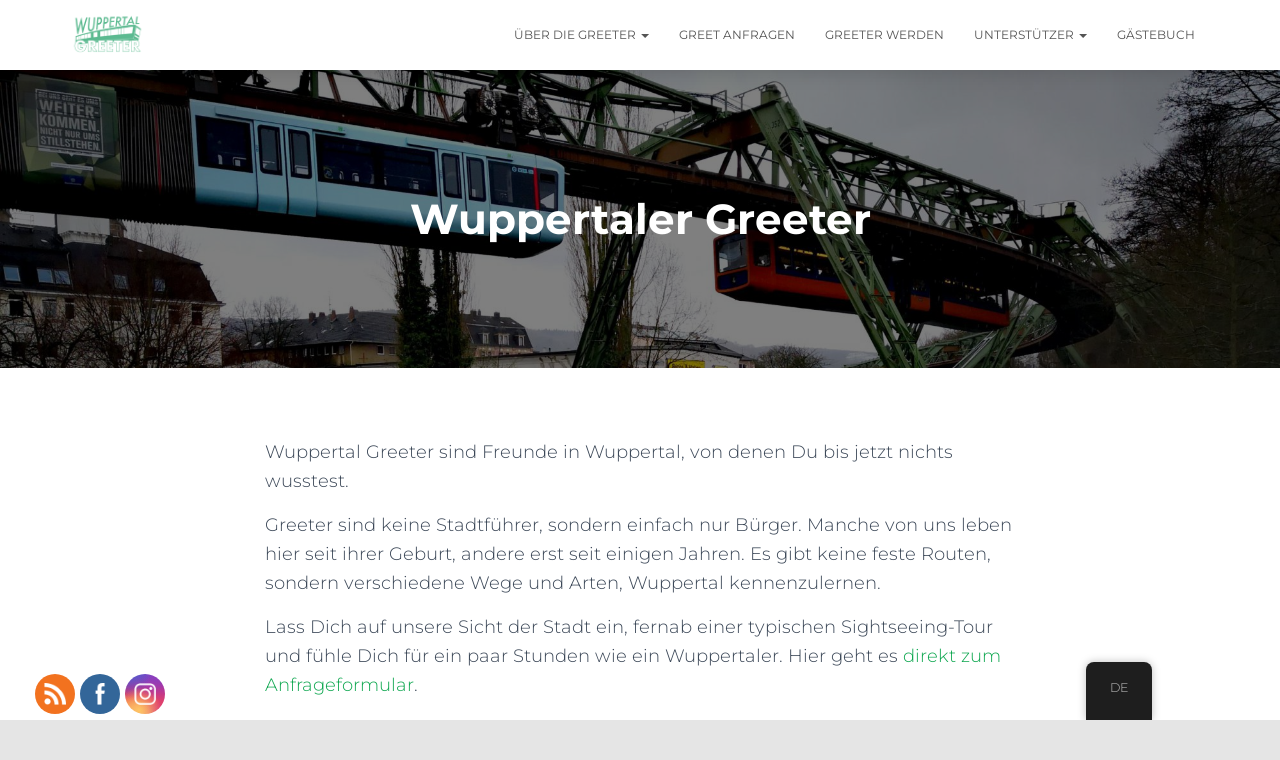

--- FILE ---
content_type: text/css
request_url: https://www.wuppertal-greeter.de/wp-content/cache/autoptimize/css/autoptimize_single_8815e4651bfcbc2dfe1fd01fc1968a82.css?ver=3.1.9
body_size: 5294
content:
.home.blog h1.hestia-title{font-size:40px}.home.blog .main.main-raised{margin:0 !important}h1,h2,h3,h4,h5,h6{font-family:inherit}div,p,a,span,li,body{font-family:inherit}body{-moz-osx-font-smoothing:grayscale;-webkit-font-smoothing:antialiased}.authors-on-blog .footer a[href*="facebook.com"]{color:#3b5998}.authors-on-blog .footer a[href*="twitter.com"]{color:#55acee}.authors-on-blog .footer a[href*="pinterest.com"]{color:#cc2127}.authors-on-blog .footer a[href*="google.com"]{color:#dd4b39}.authors-on-blog .footer a[href*="linkedin.com"]{color:#0976b4}.authors-on-blog .footer a[href*="dribbble.com"]{color:#ea4c89}.authors-on-blog .footer a[href*="github.com"]{color:#333}.authors-on-blog .footer a[href*="youtube.com"]{color:#e52d27}.authors-on-blog .footer a[href*="instagram.com"]{color:#125688}.authors-on-blog .footer a[href*="reddit.com"]{color:#ff4500}.authors-on-blog .footer a[href*="tumblr.com"]{color:#35465c}.authors-on-blog .footer a[href*="behance.com"]{color:#1769ff}.authors-on-blog .footer a[href*="snapchat.com"]{color:#fffc00}.authors-on-blog .footer a[href*="deviantart.com"]{color:#05cc47}.authors-on-blog .footer a[href*="vimeo.com"]{color:#1ab7ea}.card-product{-webkit-box-shadow:none;-moz-box-shadow:none;box-shadow:none}.card-product .card-image{box-shadow:none;margin:0}.card-product .onsale{top:7px !important;right:6px !important}.card-product .content{padding:20px 5px}.card-product .content .category a{opacity:.7;font-weight:700;text-transform:none}.card-product .content .card-title a{font-weight:400;line-height:26px;margin-top:15px;margin-bottom:12px;border-bottom:2px solid transparent;transition:all .15s ease 0s}.card-product .content .card-title a:hover{opacity:initial}.card-product .content .card-description p{color:#9a9a9a;font-weight:300;line-height:27px}.card-product .content .footer{margin-top:5px}.card-product .content .footer .price h4{color:#888;font-size:16px;font-weight:400;line-height:23px;margin-top:9px}.card-product .content .footer .stats a i{font-size:15px}.card-product .content .footer .stats a .tooltip .tooltip-arrow:before{border-top:7px solid transparent;border-bottom:7px solid transparent;top:-7px;content:"";border-left:7px solid #fff;left:-9px;position:absolute;display:block;width:5px;height:5px;z-index:100}.card-product .content .footer .stats a .tooltip .tooltip-arrow{border-top:7px solid transparent;border-bottom:7px solid transparent;border-left:7px solid rgba(0,0,0,.2);top:55px;left:30% !important;position:absolute;width:5px;height:5px}.card-product .content .footer .stats a .tooltip .tooltip-inner{-webkit-border-radius:4px;-moz-border-radius:4px;border-radius:4px;background-color:#fff;box-shadow:0 1px 13px rgba(0,0,0,.14),0 0 0 1px rgba(115,71,38,.23);color:#66615b;max-width:200px;padding:10px;text-align:center;text-decoration:none;opacity:1;transform:translate3d(-75%,100%,0)}.card-product .content .footer .stats a:hover{box-shadow:none !important}.card-product .content .footer .stats .hestia-view-cart-wrapper a{-webkit-box-shadow:none;-moz-box-shadow:none;box-shadow:none;transition:color .15s ease-in-out,background-color .15s ease-in-out,border-color .15s ease-in-out,box-shadow .15s ease-in-out;transition-property:color,background-color,border-color,box-shadow;transition-duration:.15s,.15s,.15s,.15s;transition-timing-function:ease-in-out,ease-in-out,ease-in-out,ease-in-out;transition-delay:initial;color:#fff}.card-product .content .footer .stats .hestia-view-cart-wrapper a:hover{box-shadow:0 3px 8px 0 rgba(0,0,0,.17) !important;opacity:.9}.woocommerce .card-product .content .category a{font-size:12px}.woocommerce .card-product .content .card-title a{font-size:21px}.woocommerce .card-product .content .card-description p{font-size:17px}.product .card.card-product .card-image,.product:hover .card.card-product .card-image{-webkit-box-shadow:none;-moz-box-shadow:none;box-shadow:none}.hestia-shop .shop-item:hover .card-product .card-title a,.product:hover>.card.card-product .content .card-title a{border-color:inherit}aside.blog-sidebar .widget>h5,aside.shop-sidebar .widget>h5{font-size:13px;font-weight:700;line-height:16px;text-transform:uppercase}.widget.widget_search input[type=submit],.widget.widget_product_search button[type=submit]{border-radius:50% !important;vertical-align:initial;margin:0 !important;padding:0;top:-2px;width:39px;height:39px}.widget.widget_search .search-form label{padding-right:5px}.widget.widget_search .search-form:after,.widget.widget_product_search .woocommerce-product-search:after{top:4px;right:11px}.shop-sidebar-wrapper aside{-webkit-box-shadow:none;-moz-box-shadow:none;box-shadow:none}.shop-sidebar-wrapper aside .widget li:hover a img{transform:none}.shop-sidebar-wrapper aside .widget li a img{-webkit-box-shadow:none;-moz-box-shadow:none;box-shadow:none}.shop-sidebar-wrapper aside .widget li:hover a img{-webkit-box-shadow:none;-moz-box-shadow:none;box-shadow:none}.footer .widget>h5{font-size:18px;font-weight:400;line-height:25px}.footer .widget li a{font-size:12px;font-weight:400;line-height:19px}.footer div[id^=woocommerce_product_categories] ul li>a{font-size:12px;font-weight:400;line-height:19px}.footer-big .footer-menu li a{font-weight:400}.footer .widget.woocommerce li:hover a img{transform:none}.navbar{box-shadow:0px 0px 20px 0px rgba(0,0,0,.15)}.navbar .navbar-toggle:hover{box-shadow:none !important}.btn.btn-just-icon{-webkit-box-shadow:none;-moz-box-shadow:none;box-shadow:none}.btn.btn-just-icon:hover{box-shadow:0 3px 8px 0 rgba(0,0,0,.17)}aside .widget a{color:#2c2c2c}.card-title{color:#2c2c2c}.woocommerce-cart .header-small,.woocommerce-checkout .header-small{min-height:250px}.btn,.btn.btn-primary,.button,button,input[type=submit]{-webkit-box-shadow:none;-moz-box-shadow:none;box-shadow:none;transition:color .15s ease-in-out,background-color .15s ease-in-out,border-color .15s ease-in-out,box-shadow .15s ease-in-out;transition-property:color,background-color,border-color,box-shadow;transition-duration:.15s,.15s,.15s,.15s;transition-timing-function:ease-in-out,ease-in-out,ease-in-out,ease-in-out;transition-delay:initial;box-shadow:none !important;border-radius:30px !important}.btn:hover,.btn.btn-primary:hover,.button:hover,button:hover,input[type=submit]:hover{box-shadow:0 3px 8px 0 rgba(0,0,0,.17) !important;opacity:.9}.pirate_forms_wrap .contact_name_wrap .form-group label.control-label,.pirate_forms_wrap .contact_email_wrap .form-group label.control-label,.pirate_forms_wrap .contact_subject_wrap .form-group label.control-label{left:30px}.pirate_forms_wrap .contact_name_wrap .form-group .form-control,.pirate_forms_wrap .contact_email_wrap .form-group .form-control,.pirate_forms_wrap .contact_subject_wrap .form-group .form-control{padding-left:30px !important}.pirate_forms_wrap .contact_name_wrap .form-group:before{color:#888;font-family:"FontAwesome";font-size:16px;position:absolute;top:6px;left:11px;content:"\f007"}.pirate_forms_wrap .contact_email_wrap .form-group:before{color:#888;font-family:"FontAwesome";font-size:16px;position:absolute;top:6px;left:11px;content:"\f003"}.pirate_forms_wrap .contact_subject_wrap .form-group:before{color:#888;font-family:"FontAwesome";font-size:16px;position:absolute;top:6px;left:11px;content:"\f006"}.pirate_forms_wrap .form-control:not(textarea):not([type=file]):not(select){-webkit-border-radius:30px;-moz-border-radius:30px;border-radius:30px;padding-top:0;padding-left:10px;padding-bottom:0;border:1px solid #e3e3e3;transition:color .3s ease-in-out,border-color .3s ease-in-out,background-color .3s ease-in-out;transition-property:color,border-color,background-color;transition-duration:.3s,.3s,.3s;transition-timing-function:ease-in-out,ease-in-out,ease-in-out;transition-delay:initial}.pirate_forms_wrap .form-control:not(textarea):not(select):not([type=file]){background-image:none !important}.pirate_forms_wrap .form-group.label-floating label.control-label,.pirate_forms_wrap .form-group.label-floating.is-focused label.control-label{top:0;font-size:inherit;transition:none;margin:11px 0 0}.pirate_forms_wrap .form-group label.control-label{display:none}.pirate_forms_wrap .form-group.is-empty label.control-label{display:inline-block}.pirate_forms_wrap .form-group label.control-label,.pirate_forms_wrap .form-group.is-focused label.control-label{line-height:1.07143 !important}.pirate_forms_wrap .pirate-forms-submit-button{border-radius:30px}.pirate_forms_wrap .form-group.is-focused label.control-label{top:0 !important}.hestia-contact .pirate_forms_wrap .contact_name_wrap .form-group:before,.hestia-contact .pirate_forms_wrap .contact_email_wrap .form-group:before,.hestia-contact .pirate_forms_wrap .contact_subject_wrap .form-group:before{top:17px;left:10px}input:not([type=submit]){background-image:none !important;border:1px solid #e3e3e3 !important;border-radius:30px !important;padding-left:10px !important}textarea.form-control,input[type=checkbox],input[type=file],select{background-image:none !important;border:none !important;border-radius:0 !important;border-bottom:1px solid #e3e3e3 !important;padding-left:0 !important}input label{margin-left:10px !important}input:focus-within label{display:none !important}.form-group label.control-label{font-size:14px !important;line-height:1.42857 !important;margin-left:10px}.form-group.is-focused label.control-label{top:-7px !important;font-size:14px !important;line-height:1.42857 !important;margin-left:10px}.form-group label.control-label{display:none}.form-group.is-empty label.control-label{display:inline-block}.search.search-no-results input.search-submit{border-radius:50% !important;vertical-align:initial;margin:0 !important;padding:0;top:-2px;width:39px;height:39px}.search.search-no-results .search-form:after{top:4px;right:12px}.search.search-no-results .search-form label{padding-right:5px}.carousel .hestia-title{font-size:49px;font-weight:700;line-height:56px;padding-top:30px;margin-bottom:15px}.carousel .sub-title{font-size:21px;font-weight:400;line-height:30px;margin-top:10px;margin-bottom:15px}.carousel .buttons .btn{border-radius:4px !important}.hestia-features .hestia-title{color:#2c2c2c;font-weight:700;padding-top:30px;margin-bottom:30px}.hestia-features .description{color:#9a9a9a;font-weight:300;margin-top:30px;margin-bottom:15px}.hestia-features .feature-box .hestia-info>a .icon{-webkit-border-radius:50px;-moz-border-radius:50px;border-radius:50px;transition:transform .4s,box-shadow .4s;transition-property:transform,box-shadow;transition-duration:.4s,.4s;transition-timing-function:initial;transition-delay:initial;width:80px;height:80px;padding:25px 0;margin:0 auto}.hestia-features .feature-box .hestia-info>a .icon i{font-size:30px}.hestia-features .feature-box .hestia-info>a .info-title{font-weight:400;line-height:30px;padding:0 15px;margin:25px 0 15px}.hestia-features .feature-box .hestia-info>a:hover{opacity:initial}.hestia-features .feature-box .hestia-info>a:hover .icon{-webkit-border-radius:50px;-moz-border-radius:50px;border-radius:50px;transform:translate3d(0,-.5rem,0);transition:transform .4s,box-shadow .4s;transition-property:transform,box-shadow;transition-duration:.4s,.4s;transition-timing-function:initial;transition-delay:initial;opacity:initial}.hestia-features .feature-box .hestia-info>a:hover .info-title{opacity:initial}.hestia-features .feature-box .hestia-info .description{color:#888;font-size:15px;font-weight:300;line-height:24px;margin-bottom:16px}.fagri-team-wrapper{background-position:top center;background-size:cover;position:relative}.fagri-team-wrapper:before{background-color:rgba(0,0,0,.5);display:block;position:absolute;top:0;left:0;width:100%;height:100%;content:""}.fagri-team-wrapper .fagri-team-background-switcher>.customize-partial-edit-shortcut{top:0;right:15px}.fagri-team-wrapper .hestia-team .hestia-title{color:#2c2c2c;font-weight:700;padding-top:30px;margin-bottom:30px;color:#fff}.fagri-team-wrapper .hestia-team .description{color:#9a9a9a;font-weight:300;margin-top:30px;margin-bottom:15px;color:rgba(255,255,255,.8)}.fagri-team-wrapper .hestia-team .card-profile.card-plain{-webkit-border-radius:4px;-moz-border-radius:4px;border-radius:4px;background-color:#fff;box-shadow:0px 5px 25px 0px rgba(0,0,0,.2)}.fagri-team-wrapper .hestia-team .card-profile.card-plain .col-md-5 .card-image{-webkit-border-radius:4px;-moz-border-radius:4px;border-radius:4px;-webkit-box-shadow:none;-moz-box-shadow:none;box-shadow:none}.fagri-team-wrapper .hestia-team .card-profile.card-plain .col-md-5 .card-image img{-webkit-border-radius:4px;-moz-border-radius:4px;border-radius:4px;filter:grayscale(100%)}.fagri-team-wrapper .hestia-team .card-profile.card-plain .col-md-7 .content{text-align:center;padding:20px}.fagri-team-wrapper .hestia-team .card-profile.card-plain .col-md-7 .content .card-title{font-weight:400;line-height:31px;margin-top:15px;margin-bottom:12px}.fagri-team-wrapper .hestia-team .card-profile.card-plain .col-md-7 .content .category{font-weight:700;line-height:15px;margin-bottom:8px}.fagri-team-wrapper .hestia-team .card-profile.card-plain .col-md-7 .content .card-descrption{color:#9a9a9a;font-size:17px;font-weight:300;line-height:27px;padding:0;margin:0}@media (max-width:991px){.fagri-team-wrapper .hestia-team .card-profile.card-plain .col-md-5,.fagri-team-wrapper .hestia-team .card-profile.card-plain .col-md-7{padding-left:0;padding-right:0}.fagri-team-wrapper .hestia-team .card-profile.card-plain .col-md-5 .card-image{border-bottom-left-radius:0;border-bottom-right-radius:0;width:100%;height:auto}.fagri-team-wrapper .hestia-team .card-profile.card-plain .col-md-5 .card-image img{border-bottom-left-radius:0;border-bottom-right-radius:0}}@media (min-width:992px){.fagri-team-wrapper .hestia-team .card-profile.card-plain{display:flex;align-items:center;justify-content:center}.fagri-team-wrapper .hestia-team .card-profile.card-plain .col-md-5{padding-left:0;align-self:stretch}.fagri-team-wrapper .hestia-team .card-profile.card-plain .col-md-5 .card-image{border-top-right-radius:0;border-bottom-right-radius:0;height:100%}.fagri-team-wrapper .hestia-team .card-profile.card-plain .col-md-5 .card-image img{border-top-right-radius:0;border-bottom-right-radius:0;object-fit:cover}.fagri-team-wrapper .hestia-team .card-profile.card-plain .col-md-5 .card-image>a{height:100%}.fagri-team-wrapper .hestia-team .card-profile.card-plain .col-md-7{padding-right:0;align-self:stretch}.fagri-team-wrapper .hestia-team .card-profile.card-plain .col-md-7 .content{height:100%}.fagri-team-wrapper .hestia-team .card-profile.card-plain .col-md-7 .content>a{height:100%}}.fagri-testimonials-wrapper{background-position:top center;background-size:cover;background-color:#000;position:relative}.fagri-testimonials-wrapper:before{background-color:rgba(0,0,0,.5);display:block;position:absolute;top:0;left:0;width:100%;height:100%;content:""}.fagri-testimonials-wrapper .fagri-testimonials-background-switcher>.customize-partial-edit-shortcut{top:0;right:15px}.fagri-testimonials-wrapper .hestia-testimonials .hestia-title{color:#2c2c2c;font-weight:700;padding-top:30px;margin-bottom:30px;color:#fff}.fagri-testimonials-wrapper .hestia-testimonials .description{color:#9a9a9a;font-weight:300;margin-top:30px;margin-bottom:15px;color:rgba(255,255,255,.8)}.fagri-testimonials-wrapper .hestia-testimonials .hestia-testimonials-content .card-testimonial{-webkit-border-radius:4px;-moz-border-radius:4px;border-radius:4px;background-color:#fff;margin-top:60px}.fagri-testimonials-wrapper .hestia-testimonials .hestia-testimonials-content .card-testimonial .card-avatar img{filter:grayscale(100%);margin:-80px auto 0;box-shadow:0px 10px 25px 0px rgba(0,0,0,.3)}.fagri-testimonials-wrapper .hestia-testimonials .hestia-testimonials-content .card-testimonial .card-avatar a:hover{opacity:initial}.fagri-testimonials-wrapper .hestia-testimonials .hestia-testimonials-content .card-testimonial .content{padding:0 20px 40px}.fagri-testimonials-wrapper .hestia-testimonials .hestia-testimonials-content .card-testimonial .content .card-title{font-weight:400;line-height:26px}.fagri-testimonials-wrapper .hestia-testimonials .hestia-testimonials-content .card-testimonial .content .category{color:#9a9a9a;font-weight:700;line-height:24px;text-transform:capitalize}.fagri-testimonials-wrapper .hestia-testimonials .hestia-testimonials-content .card-testimonial .content .card-description:before{position:absolute;content:"\f10e";font-family:"FontAwesome";font-size:32px;top:-35px;left:50%;-webkit-transform:translateX(-50%);-moz-transform:translateX(-50%);-ms-transform:translateX(-50%);-o-transform:translateX(-50%);transform:translateX(-50%)}.fagri-testimonials-wrapper .hestia-testimonials .hestia-testimonials-content .card-testimonial .content .card-description{position:relative;color:#9a9a9a;font-weight:300;line-height:24px;margin:60px auto 0}.hestia-ribbon .hestia-title{color:#2c2c2c;font-weight:700;padding-top:30px;margin-bottom:30px;padding:0;color:#fff}.hestia-work .hestia-title{color:#2c2c2c;font-weight:700;padding-top:30px;margin-bottom:30px}.hestia-work .description{color:#9a9a9a;font-weight:300;margin-top:30px;margin-bottom:15px}.hestia-work .hestia-portfolio-content .portfolio-item .card-title{font-weight:400;line-height:31px}.hestia-subscribe .title{color:#2c2c2c;font-weight:700;padding-top:30px;margin-bottom:30px;color:#fff}.hestia-subscribe .subscribe-description{color:#9a9a9a;font-weight:300;margin-top:30px;margin-bottom:15px;color:rgba(255,255,255,.8)}.hestia-pricing{background-color:#fff}.hestia-pricing .hestia-title{color:#2c2c2c;font-weight:700;padding-top:30px;margin-bottom:30px}.hestia-pricing div:first-of-type>p{color:#9a9a9a;font-weight:300;margin-top:30px;margin-bottom:15px}.hestia-pricing .card-pricing .content{font-size:14px;font-weight:400;line-height:21px;padding:20px 5px !important}.hestia-pricing .card-pricing .content .category{font-size:13px;font-weight:700;line-height:15px;text-transform:capitalize;padding-bottom:8px;margin:0 auto}.hestia-pricing .card-pricing .content .hestia-pricing-icon-wrapper{border:none}.hestia-pricing .card-pricing .content .card-title{font-size:49px;font-weight:400;line-height:62px}.hestia-pricing .card-pricing .content .card-title small{color:inherit;font-size:26px;font-weight:700}.hestia-pricing .card-pricing .content .pricing-has-icon+.card-title{color:#2c2c2c;font-size:26px;font-weight:400;line-height:33px;margin-top:30px;margin-bottom:12px}.hestia-pricing .card-pricing .content .pricing-has-icon+.card-title small{font-size:60%;font-weight:400}.hestia-pricing .card-pricing .content ul li{font-size:14px;font-weight:400;line-height:21px}.hestia-pricing .card-pricing .content .btn{margin:10px 1px}.hestia-pricing .card-pricing.card-raised{box-shadow:0px 5px 25px 0px rgba(0,0,0,.2)}.hestia-pricing .card-pricing.card-raised .content,.hestia-pricing .card-pricing.card-raised .content small,.hestia-pricing .card-pricing.card-raised .content b,.hestia-pricing .card-pricing.card-raised .content stong,.hestia-pricing .card-pricing.card-raised .content span,.hestia-pricing .card-pricing.card-raised .content p,.hestia-pricing .card-pricing.card-raised .content a,.hestia-pricing .card-pricing.card-raised .content .category,.hestia-pricing .card-pricing.card-raised .content ul li{color:#fff}.hestia-pricing .card-pricing.card-raised .content .pricing-has-icon+.card-title{color:#fff}.hestia-pricing .card-pricing.card-raised .content .hestia-pricing-icon-wrapper{background-color:#fff;box-shadow:0px 9px 30px -6px #fff !important}.hestia-pricing .card-pricing.card-raised .content .card-title small{color:inherit}.hestia-pricing .card-pricing.card-raised .content .btn{background-color:#fff !important}.hestia-contact .card-contact{-webkit-border-radius:4px;-moz-border-radius:4px;border-radius:4px}.hestia-contact .card-contact .header{-webkit-box-shadow:none;-moz-box-shadow:none;box-shadow:none;background-color:#fff !important;padding:0;margin:0}.hestia-contact .card-contact .header .card-title{color:#2c2c2c;font-size:21px;font-weight:400;line-height:26px;margin-top:15px;margin-bottom:12px}.hestia-contact .card-contact .content{padding:20px}.hestia-blogs{background-color:#fff}.hestia-blogs .hestia-title{color:#2c2c2c;font-weight:700;padding-top:30px;margin-bottom:30px}.hestia-blogs .description{color:#9a9a9a;font-weight:300;margin-top:30px;margin-bottom:15px}.hestia-blogs .hestia-blog-content .card-blog.card-plain{box-shadow:0px 5px 25px 0px rgba(0,0,0,.2)}.hestia-blogs .hestia-blog-content .card-blog.card-plain .card-image{-webkit-box-shadow:none;-moz-box-shadow:none;box-shadow:none;border-bottom-left-radius:0;border-bottom-right-radius:0}.hestia-blogs .hestia-blog-content .card-blog.card-plain .card-image img{-webkit-border-radius:0;-moz-border-radius:0;border-radius:0}.hestia-blogs .hestia-blog-content .card-blog.card-plain .card-image+.content{border-top-left-radius:0;border-top-right-radius:0}.hestia-blogs .hestia-blog-content .card-blog.card-plain .content{-webkit-border-radius:4px;-moz-border-radius:4px;border-radius:4px;background-color:#fff;padding:20px}.hestia-blogs .hestia-blog-content .card-blog.card-plain .content .category{font-weight:700;line-height:15px;text-transform:capitalize;margin:0 0 8px}.hestia-blogs .hestia-blog-content .card-blog.card-plain .content .category a{opacity:.7}.hestia-blogs .hestia-blog-content .card-blog.card-plain .content .card-title{font-weight:400;line-height:22px;margin-top:15px;margin-bottom:12px}.hestia-blogs .hestia-blog-content .card-blog.card-plain .content .card-title a{color:inherit;border-bottom:2px solid transparent;-webkit-transition:all .15s ease 0s;-moz-transition:all .15s;-ms-transition:all .15s;-o-transition:all .15s;transition:all .15s}.hestia-blogs .hestia-blog-content .card-blog.card-plain .content .card-title a:hover{opacity:1;border-color:inherit}.hestia-blogs .hestia-blog-content .card-blog.card-plain .content .card-description{color:#9a9a9a;font-weight:300;line-height:27px;margin-bottom:16px}.hestia-shop.products{background-color:#fff}.hestia-shop.products .hestia-title{color:#2c2c2c;font-weight:700;padding-top:30px;margin-bottom:30px}.hestia-shop.products .description{color:#9a9a9a;font-weight:300;margin-top:30px;margin-bottom:15px}.hestia-shop.products .shop-item .card-image{-webkit-box-shadow:none;-moz-box-shadow:none;box-shadow:none}.hestia-shop.products .shop-item:hover .card-image{-webkit-box-shadow:none;-moz-box-shadow:none;box-shadow:none;transform:unset}.card-blog .card-image{box-shadow:0px 10px 25px 0px rgba(0,0,0,.3)}.card-blog .category{color:#9a9a9a;font-size:13px;font-weight:700;line-height:15px;text-transform:capitalize}.card-blog .category a{opacity:.7}.card-blog .card-title a{font-size:26px;font-weight:400;line-height:31px;border-bottom:2px solid transparent;margin-top:15px;margin-bottom:12px;-webkit-transition:all .15s ease 0s;-moz-transition:all .15s;-ms-transition:all .15s;-o-transition:all .15s;transition:all .15s}.card-blog .card-title a:hover{opacity:initial;border-color:inherit}.card-blog .card-description{color:#9a9a9a;font-size:17px;font-weight:300;line-height:27px;margin-bottom:16px}.card-blog .card-description .moretag{color:#444;border-bottom:2px solid transparent;-webkit-transition:all .15s ease 0s;-moz-transition:all .15s;-ms-transition:all .15s;-o-transition:all .15s;transition:all .15s}.card-blog .card-description .moretag:hover{opacity:initial;color:#444;border-color:#444}.card-blog .author .author-avatar img{box-shadow:0px 10px 25px 0px rgba(0,0,0,.3)}.card-blog .author .vcard.author{color:#9a9a9a;font-size:14px;font-weight:400;line-height:24px}.card-blog .author .vcard.author strong{font-weight:400}.card-blog .author .vcard.author:not(.btn):hover{opacity:initial}.card-blog.sticky{box-shadow:0px 5px 25px 0px rgba(0,0,0,.2)}.card-blog.sticky .card-image{margin-top:0}.card-blog.sticky .card-title:before{content:""}.blog .hestia-blog-featured-posts .hestia-blog-featured-card .card{box-shadow:0px 5px 25px 0px rgba(0,0,0,.2)}.blog .hestia-blog-featured-posts .hestia-blog-featured-card .card .card-body .category{font-size:13px;font-weight:700;line-height:15px;text-transform:uppercase}.blog .hestia-blog-featured-posts .hestia-blog-featured-card .card .card-body .card-title{font-size:21px;font-weight:400;line-height:26px}.blog .hestia-blog-featured-posts .hestia-blog-featured-card .card .card-body .card-title:hover{text-decoration:underline}.blog .hestia-blog-featured-posts .hestia-blog-featured-card .card .card-body .card-description{font-size:17px;font-weight:300;line-height:27px}.blog .hestia-blog-featured-posts .hestia-blog-featured-card .card.card-background .card-body .card-title,.blog .hestia-blog-featured-posts .hestia-blog-featured-card .card.card-background .card-body .card-description{color:#fff}.blog .hestia-blog-featured-posts .hestia-blog-featured-card.col-md-6 .card .card-body{min-height:290px;display:flex;flex-direction:column}.blog .hestia-blog-featured-posts .hestia-blog-featured-card.col-md-6 .card .card-body a.btn{align-self:baseline;margin-top:auto}.blog .hestia-blog-featured-posts .hestia-blog-featured-card.col-md-6 .card.card-background .card-body a.btn{margin-left:auto;margin-right:auto}.blog .subscribe-line .hestia-title{color:#2c2c2c;font-weight:700;padding-top:30px;margin-bottom:30px}.blog .subscribe-line .description{color:#9a9a9a;font-weight:300;margin-top:30px;margin-bottom:15px}.authors-on-blog .card-profile.card-plain{-webkit-border-radius:4px;-moz-border-radius:4px;border-radius:4px;background-color:#fff;box-shadow:0px 5px 25px 0px rgba(0,0,0,.2)}.authors-on-blog .card-profile.card-plain .col-md-5 .card-image{-webkit-border-radius:4px;-moz-border-radius:4px;border-radius:4px;-webkit-box-shadow:none;-moz-box-shadow:none;box-shadow:none}.authors-on-blog .card-profile.card-plain .col-md-5 .card-image img{-webkit-border-radius:4px;-moz-border-radius:4px;border-radius:4px}.authors-on-blog .card-profile.card-plain .col-md-5 .card-image>a:hover{opacity:initial}.authors-on-blog .card-profile.card-plain .col-md-7 .content{text-align:center;padding:20px}.authors-on-blog .card-profile.card-plain .col-md-7 .content .card-title{color:#2c2c2c;font-weight:400}.authors-on-blog .card-profile.card-plain .col-md-7 .content .category{font-weight:700}.authors-on-blog .card-profile.card-plain .col-md-7 .content .card-description{font-weight:300}@media (max-width:991px){.authors-on-blog .card-profile.card-plain .col-md-5,.authors-on-blog .card-profile.card-plain .col-md-7{padding-left:0;padding-right:0}.authors-on-blog .card-profile.card-plain .col-md-5 .card-image{border-bottom-left-radius:0;border-bottom-right-radius:0;width:100%;height:auto}.authors-on-blog .card-profile.card-plain .col-md-5 .card-image img{border-bottom-left-radius:0;border-bottom-right-radius:0}}@media (min-width:992px){.authors-on-blog .card-profile.card-plain{display:flex;align-items:center;justify-content:center}.authors-on-blog .card-profile.card-plain .col-md-5{padding-left:0;align-self:stretch}.authors-on-blog .card-profile.card-plain .col-md-5 .card-image{border-top-right-radius:0;border-bottom-right-radius:0;height:100%}.authors-on-blog .card-profile.card-plain .col-md-5 .card-image img{border-top-right-radius:0;border-bottom-right-radius:0;object-fit:cover}.authors-on-blog .card-profile.card-plain .col-md-5 .card-image>a{height:100%}.authors-on-blog .card-profile.card-plain .col-md-7{padding-right:0;align-self:stretch}.authors-on-blog .card-profile.card-plain .col-md-7 .content{height:100%}.authors-on-blog .card-profile.card-plain .col-md-7 .content>a{height:100%}}.section#comments .hestia-title{color:#2c2c2c;font-size:26px;font-weight:700;line-height:36px;padding:30px 0 0;margin:0 0 30px}.section#comments .comment .pull-left{padding:10px}.section#comments .comment .pull-left:hover{opacity:initial}.section#comments .comment .pull-left .comment-author.avatar{box-shadow:0px 10px 25px 0px rgba(0,0,0,.3)}.section#comments .comment .pull-left .comment-author.avatar img{filter:grayscale(100%);-webkit-box-shadow:none;-moz-box-shadow:none;box-shadow:none}.section#comments .comment .media-body .media-heading{color:#2c2c2c;font-size:19px;font-weight:400;line-height:29px;margin-bottom:15px}.section#comments .comment .media-body .media-heading small{color:#6c757d;font-size:60%}.section#comments .comment .media-body p{color:#888;font-size:16px;font-weight:300;line-height:25px;margin-bottom:16px}.section#comments .comment .media-body .media-footer a{font-size:12px;font-weight:400;line-height:16px;text-transform:capitalize;padding:11px 22px;margin-top:10px;margin-bottom:20px}.section#comments .comment .media-body .media-footer a i:before{content:"\f1d9"}.section#comments ul.children .comment-author.avatar{width:64px;height:64px}.section#comments ul.children .comment-author.avatar img{width:64px;height:64px}.logged-in #respond.comment-respond .hestia-title{margin:0}.logged-in #respond.comment-respond .pull-left.author{margin:45px 20px 0 0}.logged-in #respond.comment-respond .logged-in-as{margin-bottom:30px;text-align:center;transform:translateX(-8%)}.logged-in #respond.comment-respond .logged-in-as:before{content:"-";margin-right:5px}.logged-in #respond.comment-respond .logged-in-as:after{content:"-";margin-left:5px}.logged-in #respond.comment-respond .logged-in-as a{color:#6c757d;font-size:12px;font-weight:400;line-height:30px}@media (max-width:1199px){.logged-in #respond.comment-respond .logged-in-as{transform:translateX(-10%)}}@media (max-width:991px){.logged-in #respond.comment-respond .logged-in-as{transform:translateX(-9%)}}@media (max-width:768px){.logged-in #respond.comment-respond .logged-in-as{transform:translateX(0%)}}#respond.comment-respond .pull-left.author{margin:-15px 20px 0 0}#respond.comment-respond .pull-left.author .avatar{box-shadow:0px 10px 25px 0px rgba(0,0,0,.3)}.section.related-posts{background-color:#fff}.section.related-posts .hestia-title{color:#2c2c2c;font-weight:700;padding-top:30px;margin-bottom:30px;color:#2c2c2c;padding-top:0;margin-top:0;margin-bottom:60px}.section.related-posts .card-blog{box-shadow:0px 5px 25px 0px rgba(0,0,0,.2)}.section.related-posts .card-blog .card-image{-webkit-box-shadow:none;-moz-box-shadow:none;box-shadow:none;border-bottom-left-radius:0;border-bottom-right-radius:0;margin:0}.section.related-posts .card-blog .card-image img{-webkit-border-radius:0;-moz-border-radius:0;border-radius:0}.section.related-posts .card-blog .card-image+.content{border-top-left-radius:0;border-top-right-radius:0}.section.related-posts .card-blog .content{-webkit-border-radius:4px;-moz-border-radius:4px;border-radius:4px;background-color:#fff;padding:20px}.section.related-posts .card-blog .content .category{font-size:13px;font-weight:700;line-height:15px;text-transform:capitalize;margin:0 0 8px}.section.related-posts .card-blog .content .card-title{color:#2c2c2c;font-size:18px;font-weight:400;line-height:22px;margin-top:15px;margin-bottom:12px}.section.related-posts .card-blog .content .card-title a{color:inherit}.section.related-posts .card-blog .content .card-description{color:#9a9a9a;font-size:17px;font-weight:300;line-height:27px;margin-bottom:16px}.section.related-posts .card-blog .content .fagri-blog-section-metadata .fagri-metadata-avatar{display:inline-block}.section.related-posts .card-blog .content .fagri-blog-section-metadata .fagri-metadata-avatar img{-webkit-border-radius:50%;-moz-border-radius:50%;border-radius:50%;box-shadow:0px 10px 25px 0px rgba(0,0,0,.3);width:30px;height:30px;margin-right:8px}.section.related-posts .card-blog .content .fagri-blog-section-metadata .fagri-metadata-autor{display:inline-block;color:#9a9a9a;font-size:14px;font-weight:400;line-height:24px;text-transform:capitalize}@media (min-width:769px){.section.related-posts .hestia-title{font-size:35px !important}}.woocommerce.archive .wrapper .main{background-color:#fff}.woocommerce.archive .wrapper .main .product:hover .card-image{transform:unset}.woocommerce.single-product .main .blog-post .col-md-12>div[id^=product].product{-webkit-box-shadow:none;-moz-box-shadow:none;box-shadow:none;margin:0 !important}.woocommerce.single-product .main .blog-post .col-md-12>div[id^=product].product .onsale{-moz-osx-font-smoothing:initial;-webkit-font-smoothing:initial;left:auto;right:52%}@media (max-width:992px){.woocommerce.single-product .main .blog-post .col-md-12>div[id^=product].product .onsale{left:auto;right:51%}}@media (max-width:768px){.woocommerce.single-product .main .blog-post .col-md-12>div[id^=product].product .onsale{top:40px;left:40px;right:auto}}@media (max-width:767px){.woocommerce.single-product .main .blog-post .col-md-12>div[id^=product].product .onsale{top:30px;left:15px;right:auto}}@media (max-width:480px){.woocommerce.single-product .main .blog-post .col-md-12>div[id^=product].product .onsale{top:30px;left:15px;right:auto}}.woocommerce.single-product .site-main .page-header{min-height:300px}.woocommerce.single-product .main .blog-post{background-color:#fff}.woocommerce.single-product .main .blog-post .product{box-shadow:none !important;margin-top:0 !important}.woocommerce.single-product .main .blog-post .product .woocommerce-breadcrumb{display:none}.woocommerce.single-product .main .blog-post .product .woocommerce-product-gallery{-webkit-border-radius:4px;-moz-border-radius:4px;border-radius:4px;box-shadow:0px 10px 25px 0px rgba(0,0,0,.3);margin-top:-150px}.woocommerce.single-product .main .blog-post .product .woocommerce-product-gallery .flex-viewport{border-top-left-radius:4px;border-top-right-radius:4px}.woocommerce.single-product .main .blog-post .product .woocommerce-product-gallery .woocommerce-product-gallery__image{-webkit-border-radius:4px;-moz-border-radius:4px;border-radius:4px}.woocommerce.single-product .main .blog-post .product .summary .product_title{color:#2c2c2c;font-size:35px;font-weight:700;line-height:42px}.woocommerce.single-product .main .blog-post .product .summary .price span{color:#2c2c2c;font-size:35px;font-weight:300;line-height:42px}.woocommerce.single-product .main .blog-post .product .summary .woocommerce-product-details__short-description{color:#2c2c2c;font-size:17px;font-weight:300;line-height:27px}.woocommerce.single-product .main .blog-post .product .summary .single_add_to_cart_button{-webkit-box-shadow:none;-moz-box-shadow:none;box-shadow:none;transition:color .15s ease-in-out,background-color .15s ease-in-out,border-color .15s ease-in-out,box-shadow .15s ease-in-out;transition-property:color,background-color,border-color,box-shadow;transition-duration:.15s,.15s,.15s,.15s;transition-timing-function:ease-in-out,ease-in-out,ease-in-out,ease-in-out;transition-delay:initial;-webkit-box-shadow:none;-moz-box-shadow:none;box-shadow:none}.woocommerce.single-product .main .blog-post .product .summary .single_add_to_cart_button:hover{box-shadow:0 3px 8px 0 rgba(0,0,0,.17) !important;opacity:.9}.woocommerce.single-product .main .blog-post .product .summary .cart.form-group .quantity{margin-top:3px}.woocommerce.single-product .main .blog-post .product .summary .cart.form-group .quantity input[type=number]{border:none !important;color:#fff;background-color:#888;-moz-osx-font-smoothing:initial;-webkit-font-smoothing:initial}.woocommerce.single-product .main .blog-post .product .summary .cart.form-group .quantity input[type=number]:focus-within{border-bottom:none !important}.woocommerce.single-product .main .blog-post .product .summary .variations label{color:#2c2c2c;font-size:14px;font-weight:400;margin-bottom:8px}.woocommerce.single-product .main .blog-post .product .summary .variations select{border-radius:4px !important;color:#fff;background-color:#888;background-image:none;padding-left:10px !important}.woocommerce.single-product .main .blog-post .product .summary .variations select:focus-within{border-bottom:none !important}.woocommerce.single-product .main .blog-post .product .woocommerce-tabs .tabs li a{font-size:14px;font-weight:400;text-transform:capitalize}.woocommerce.single-product .main .blog-post .product .woocommerce-tabs .woocommerce-Tabs-panel--description{color:#2c2c2c;font-size:17px;font-weight:300;line-height:27px}.woocommerce.single-product .main .blog-post .related.products{padding:65px 60px 70px}@media (max-width:768px){.woocommerce.single-product .main .blog-post .product .woocommerce-product-gallery{-webkit-box-shadow:none;-moz-box-shadow:none;box-shadow:none;margin:0 auto 50px}}.woocommerce.single-product .related.products>h2{font-size:26px;font-weight:700;line-height:36px}.woocommerce.single-product .related.products .product:hover .card.card-product .card-image{transform:unset}.woocommerce-page .up-sells>h2,.woocommerce-page .cross-sells>h2{font-size:26px;font-weight:700;line-height:36px}.woocommerce-page .up-sells .product:hover .card.card-product .card-image,.woocommerce-page .cross-sells .product:hover .card.card-product .card-image{transform:unset}.woocommerce #reviews #comments ol.commentlist li.comment img.avatar{margin-top:25px;width:64px;height:64px;box-shadow:0px 10px 25px 0px rgba(0,0,0,.3)}.woocommerce #reviews #comments ol.commentlist li.comment .comment-text{padding:14px 39px 0}.woocommerce #reviews #comments ol.commentlist li.comment .comment-text p.meta .woocommerce-review__author{color:#2c2c2c;font-family:inherit;font-size:19px;font-weight:400;line-height:29px;margin-bottom:15px}.woocommerce #reviews #comments ol.commentlist li.comment .woocommerce-review__published-date{color:#6c757d;font-size:60%}.woocommerce #reviews #comments ol.commentlist li.comment .description{color:#888;font-size:16px;font-weight:300;line-height:25px;margin-bottom:16px}.woocommerce #reviews #review_form_wrapper label{color:#2c2c2c;font-weight:500;margin-bottom:8px}.woocommerce #reviews #review_form_wrapper input#author,.woocommerce #reviews #review_form_wrapper input#email{-webkit-border-radius:30px;-moz-border-radius:30px;border-radius:30px;background-image:none;padding-left:10px;border:1px solid #e3e3e3}.woocommerce #reviews #review_form_wrapper input[type=submit]{-webkit-box-shadow:none;-moz-box-shadow:none;box-shadow:none;transition:color .15s ease-in-out,background-color .15s ease-in-out,border-color .15s ease-in-out,box-shadow .15s ease-in-out;transition-property:color,background-color,border-color,box-shadow;transition-duration:.15s,.15s,.15s,.15s;transition-timing-function:ease-in-out,ease-in-out,ease-in-out,ease-in-out;transition-delay:initial;-webkit-box-shadow:none;-moz-box-shadow:none;box-shadow:none}.woocommerce #reviews #review_form_wrapper input[type=submit]:hover{box-shadow:0 3px 8px 0 rgba(0,0,0,.17) !important;opacity:.9}.woocommerce-cart .shop_table .quantity .input-text{-webkit-border-radius:30px;-moz-border-radius:30px;border-radius:30px;padding-left:10px;border:1px solid rgba(0,0,0,.1)}.woocommerce-cart .shop_table .button{color:#fff !important}.woocommerce-cart .cart-collaterals .card-raised{-webkit-box-shadow:none;-moz-box-shadow:none;box-shadow:none}.woocommerce-message a,.woocommerce-message .btn,.woocommerce-message .button,.woocommerce-message button,.woocommerce-error a,.woocommerce-error .btn,.woocommerce-error .button,.woocommerce-error button,.woocommerce-info a,.woocommerce-info .btn,.woocommerce-info .button,.woocommerce-info button,.woocommerce-success a,.woocommerce-success .btn,.woocommerce-success .button,.woocommerce-success button{box-shadow:none !important;background-color:transparent !important}.woocommerce-message a:hover,.woocommerce-message .btn:hover,.woocommerce-message .button,.woocommerce-message button:hover,.woocommerce-error a:hover,.woocommerce-error .btn:hover,.woocommerce-error .button,.woocommerce-error button:hover,.woocommerce-info a:hover,.woocommerce-info .btn:hover,.woocommerce-info .button,.woocommerce-info button:hover,.woocommerce-success a:hover,.woocommerce-success .btn:hover,.woocommerce-success .button,.woocommerce-success button:hover{box-shadow:none !important;background-color:transparent !important}.woocommerce.single-product .woocommerce-error,.woocommerce.single-product .woocommerce-message{float:right;max-width:50%;margin-right:23px}.woocommerce.single-product .woocommerce-error a,.woocommerce.single-product .woocommerce-error a:hover,.woocommerce.single-product .woocommerce-message a,.woocommerce.single-product .woocommerce-message a:hover{color:inherit}@media (max-width:1199px){.woocommerce.single-product .woocommerce-error,.woocommerce.single-product .woocommerce-message{max-width:45%;margin-right:28px}}@media (max-width:992px){.woocommerce.single-product .woocommerce-error,.woocommerce.single-product .woocommerce-message{max-width:40%;margin-right:35px}}@media (max-width:768px){.woocommerce.single-product .woocommerce-error,.woocommerce.single-product .woocommerce-message{float:none;max-width:1000%;margin-right:0}}